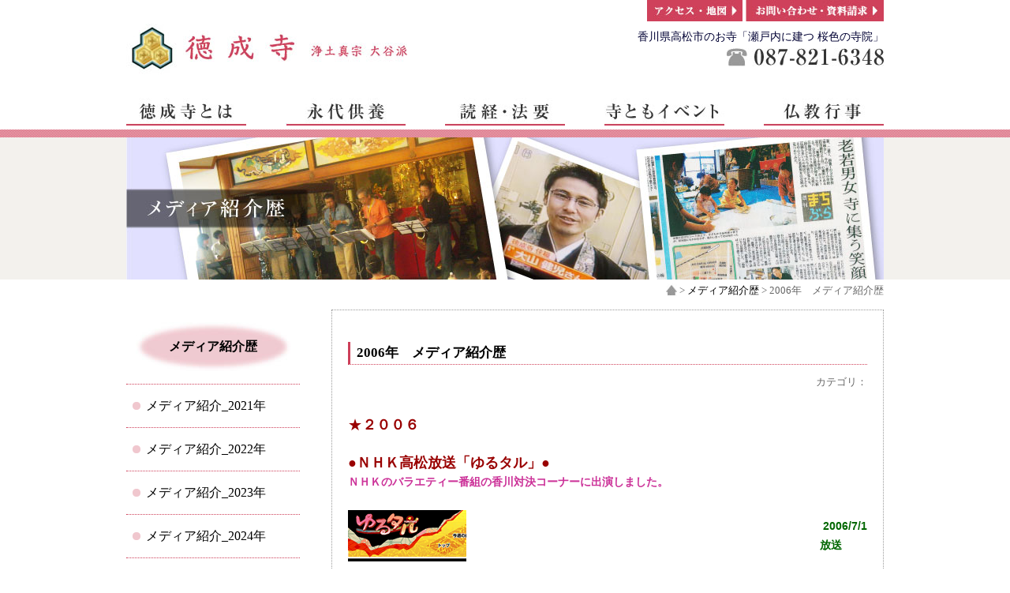

--- FILE ---
content_type: text/html; charset=UTF-8
request_url: https://www.tokujoji.com/media/2006%E5%B9%B4%E3%80%80%E3%83%A1%E3%83%87%E3%82%A3%E3%82%A2%E7%B4%B9%E4%BB%8B%E6%AD%B4/
body_size: 42577
content:
<!DOCTYPE html PUBLIC "-//W3C//DTD XHTML 1.0 Transitional//EN" "http://www.w3.org/TR/xhtml1/DTD/xhtml1-transitional.dtd">
<html xmlns="http://www.w3.org/1999/xhtml" xml:lang="ja" lang="ja" dir="ltr">
<head>
<meta http-equiv="Content-Type" content="text/html;charset=UTF-8">
<meta http-equiv="Content-Style-Type" content="text/css" />
<link rel="alternate" type="application/rss+xml" title="RSS フィード" href="https://www.tokujoji.com/feed/">
<meta http-equiv="Content-Script-Type" content="text/javascript" />
<meta http-equiv="imagetoolbar" content="no" /><!--IE6-->

<meta name="keywords" content="徳成寺,永代供養,納骨堂,葬儀,法要,分骨,自然葬,香川県,高松市" />
<meta name="description" content="香川県高松市、徳成寺。永代供養、納骨堂に関するご案内をさせていただきます。" />


<title>徳成寺｜香川県高松市のお寺｜永代供養/納骨堂 ｜ 2006年　メディア紹介歴</title>

<link rel="alternate" type="application/rss+xml" title="徳成寺｜香川県高松市のお寺｜永代供養/納骨堂 RSSフィード" href="https://www.tokujoji.com/feed/">
<link rel="stylesheet" media="all" href="https://www.tokujoji.com/wp/wp-content/themes/tokujyoji/style.css">
<link rel="shortcut icon" href="https://www.tokujoji.com/wp/wp-content/themes/tokujyoji/images/favicon.ico">


<!--[if lt IE 9]>
<![endif]-->

<!-- Global site tag (gtag.js) - Google Analytics -->
<script async src="https://www.googletagmanager.com/gtag/js?id=UA-22807958-6"></script>
<script>
  window.dataLayer = window.dataLayer || [];
  function gtag(){dataLayer.push(arguments);}
  gtag('js', new Date());

  gtag('config', 'UA-22807958-6');
</script>



<link rel='dns-prefetch' href='//s.w.org' />
<link rel="alternate" type="application/rss+xml" title="徳成寺｜香川県高松市のお寺｜永代供養/納骨堂 &raquo; 2006年　メディア紹介歴 のコメントのフィード" href="https://www.tokujoji.com/media/2006%e5%b9%b4%e3%80%80%e3%83%a1%e3%83%87%e3%82%a3%e3%82%a2%e7%b4%b9%e4%bb%8b%e6%ad%b4/feed/" />
		<!-- This site uses the Google Analytics by MonsterInsights plugin v7.16.2 - Using Analytics tracking - https://www.monsterinsights.com/ -->
							<script src="//www.googletagmanager.com/gtag/js?id=UA-22807958-6"  type="text/javascript" data-cfasync="false"></script>
			<script type="text/javascript" data-cfasync="false">
				var mi_version = '7.16.2';
				var mi_track_user = true;
				var mi_no_track_reason = '';
				
								var disableStr = 'ga-disable-UA-22807958-6';

				/* Function to detect opted out users */
				function __gtagTrackerIsOptedOut() {
					return document.cookie.indexOf( disableStr + '=true' ) > - 1;
				}

				/* Disable tracking if the opt-out cookie exists. */
				if ( __gtagTrackerIsOptedOut() ) {
					window[disableStr] = true;
				}

				/* Opt-out function */
				function __gtagTrackerOptout() {
					document.cookie = disableStr + '=true; expires=Thu, 31 Dec 2099 23:59:59 UTC; path=/';
					window[disableStr] = true;
				}

				if ( 'undefined' === typeof gaOptout ) {
					function gaOptout() {
						__gtagTrackerOptout();
					}
				}
								window.dataLayer = window.dataLayer || [];
				if ( mi_track_user ) {
					function __gtagTracker() {dataLayer.push( arguments );}
					__gtagTracker( 'js', new Date() );
					__gtagTracker( 'set', {
						'developer_id.dZGIzZG' : true,
						                    });
					__gtagTracker( 'config', 'UA-22807958-6', {
						forceSSL:true,link_attribution:true,					} );
										window.gtag = __gtagTracker;										(
						function () {
							/* https://developers.google.com/analytics/devguides/collection/analyticsjs/ */
							/* ga and __gaTracker compatibility shim. */
							var noopfn = function () {
								return null;
							};
							var newtracker = function () {
								return new Tracker();
							};
							var Tracker = function () {
								return null;
							};
							var p = Tracker.prototype;
							p.get = noopfn;
							p.set = noopfn;
							p.send = function (){
								var args = Array.prototype.slice.call(arguments);
								args.unshift( 'send' );
								__gaTracker.apply(null, args);
							};
							var __gaTracker = function () {
								var len = arguments.length;
								if ( len === 0 ) {
									return;
								}
								var f = arguments[len - 1];
								if ( typeof f !== 'object' || f === null || typeof f.hitCallback !== 'function' ) {
									if ( 'send' === arguments[0] ) {
										var hitConverted, hitObject = false, action;
										if ( 'event' === arguments[1] ) {
											if ( 'undefined' !== typeof arguments[3] ) {
												hitObject = {
													'eventAction': arguments[3],
													'eventCategory': arguments[2],
													'eventLabel': arguments[4],
													'value': arguments[5] ? arguments[5] : 1,
												}
											}
										}
										if ( typeof arguments[2] === 'object' ) {
											hitObject = arguments[2];
										}
										if ( 'undefined' !== typeof (
											arguments[1].hitType
										) ) {
											hitObject = arguments[1];
										}
										if ( hitObject ) {
											action = 'timing' === arguments[1].hitType ? 'timing_complete' : hitObject.eventAction;
											hitConverted = mapArgs( hitObject );
											__gtagTracker( 'event', action, hitConverted );
										}
									}
									return;
								}

								function mapArgs( args ) {
									var gaKey, hit = {};
									var gaMap = {
										'eventCategory': 'event_category',
										'eventAction': 'event_action',
										'eventLabel': 'event_label',
										'eventValue': 'event_value',
										'nonInteraction': 'non_interaction',
										'timingCategory': 'event_category',
										'timingVar': 'name',
										'timingValue': 'value',
										'timingLabel': 'event_label',
									};
									for ( gaKey in gaMap ) {
										if ( 'undefined' !== typeof args[gaKey] ) {
											hit[gaMap[gaKey]] = args[gaKey];
										}
									}
									return hit;
								}

								try {
									f.hitCallback();
								} catch ( ex ) {
								}
							};
							__gaTracker.create = newtracker;
							__gaTracker.getByName = newtracker;
							__gaTracker.getAll = function () {
								return [];
							};
							__gaTracker.remove = noopfn;
							__gaTracker.loaded = true;
							window['__gaTracker'] = __gaTracker;
						}
					)();
									} else {
										console.log( "" );
					( function () {
							function __gtagTracker() {
								return null;
							}
							window['__gtagTracker'] = __gtagTracker;
							window['gtag'] = __gtagTracker;
					} )();
									}
			</script>
				<!-- / Google Analytics by MonsterInsights -->
				<script type="text/javascript">
			window._wpemojiSettings = {"baseUrl":"https:\/\/s.w.org\/images\/core\/emoji\/13.0.1\/72x72\/","ext":".png","svgUrl":"https:\/\/s.w.org\/images\/core\/emoji\/13.0.1\/svg\/","svgExt":".svg","source":{"concatemoji":"https:\/\/www.tokujoji.com\/wp\/wp-includes\/js\/wp-emoji-release.min.js?ver=5.6.16"}};
			!function(e,a,t){var n,r,o,i=a.createElement("canvas"),p=i.getContext&&i.getContext("2d");function s(e,t){var a=String.fromCharCode;p.clearRect(0,0,i.width,i.height),p.fillText(a.apply(this,e),0,0);e=i.toDataURL();return p.clearRect(0,0,i.width,i.height),p.fillText(a.apply(this,t),0,0),e===i.toDataURL()}function c(e){var t=a.createElement("script");t.src=e,t.defer=t.type="text/javascript",a.getElementsByTagName("head")[0].appendChild(t)}for(o=Array("flag","emoji"),t.supports={everything:!0,everythingExceptFlag:!0},r=0;r<o.length;r++)t.supports[o[r]]=function(e){if(!p||!p.fillText)return!1;switch(p.textBaseline="top",p.font="600 32px Arial",e){case"flag":return s([127987,65039,8205,9895,65039],[127987,65039,8203,9895,65039])?!1:!s([55356,56826,55356,56819],[55356,56826,8203,55356,56819])&&!s([55356,57332,56128,56423,56128,56418,56128,56421,56128,56430,56128,56423,56128,56447],[55356,57332,8203,56128,56423,8203,56128,56418,8203,56128,56421,8203,56128,56430,8203,56128,56423,8203,56128,56447]);case"emoji":return!s([55357,56424,8205,55356,57212],[55357,56424,8203,55356,57212])}return!1}(o[r]),t.supports.everything=t.supports.everything&&t.supports[o[r]],"flag"!==o[r]&&(t.supports.everythingExceptFlag=t.supports.everythingExceptFlag&&t.supports[o[r]]);t.supports.everythingExceptFlag=t.supports.everythingExceptFlag&&!t.supports.flag,t.DOMReady=!1,t.readyCallback=function(){t.DOMReady=!0},t.supports.everything||(n=function(){t.readyCallback()},a.addEventListener?(a.addEventListener("DOMContentLoaded",n,!1),e.addEventListener("load",n,!1)):(e.attachEvent("onload",n),a.attachEvent("onreadystatechange",function(){"complete"===a.readyState&&t.readyCallback()})),(n=t.source||{}).concatemoji?c(n.concatemoji):n.wpemoji&&n.twemoji&&(c(n.twemoji),c(n.wpemoji)))}(window,document,window._wpemojiSettings);
		</script>
		<style type="text/css">
img.wp-smiley,
img.emoji {
	display: inline !important;
	border: none !important;
	box-shadow: none !important;
	height: 1em !important;
	width: 1em !important;
	margin: 0 .07em !important;
	vertical-align: -0.1em !important;
	background: none !important;
	padding: 0 !important;
}
</style>
	<link rel='stylesheet' id='wp-block-library-css'  href='https://www.tokujoji.com/wp/wp-includes/css/dist/block-library/style.min.css?ver=5.6.16' type='text/css' media='all' />
<link rel='stylesheet' id='contact-form-7-css'  href='https://www.tokujoji.com/wp/wp-content/plugins/contact-form-7/includes/css/styles.css?ver=5.4' type='text/css' media='all' />
<link rel='stylesheet' id='monsterinsights-popular-posts-style-css'  href='https://www.tokujoji.com/wp/wp-content/plugins/google-analytics-for-wordpress/assets/css/frontend.min.css?ver=7.16.2' type='text/css' media='all' />
<script type='text/javascript' src='https://www.tokujoji.com/wp/wp-includes/js/jquery/jquery.min.js?ver=3.5.1' id='jquery-core-js'></script>
<script type='text/javascript' src='https://www.tokujoji.com/wp/wp-includes/js/jquery/jquery-migrate.min.js?ver=3.3.2' id='jquery-migrate-js'></script>
<script type='text/javascript' src='https://www.tokujoji.com/wp/wp-content/themes/tokujyoji/js/wideslider.js?ver=5.6.16' id='wideslider-js'></script>
<script type='text/javascript' id='monsterinsights-frontend-script-js-extra'>
/* <![CDATA[ */
var monsterinsights_frontend = {"js_events_tracking":"true","download_extensions":"doc,pdf,ppt,zip,xls,docx,pptx,xlsx","inbound_paths":"[{\"path\":\"\\\/go\\\/\",\"label\":\"affiliate\"},{\"path\":\"\\\/recommend\\\/\",\"label\":\"affiliate\"}]","home_url":"https:\/\/www.tokujoji.com","hash_tracking":"false","ua":"UA-22807958-6"};
/* ]]> */
</script>
<script type='text/javascript' src='https://www.tokujoji.com/wp/wp-content/plugins/google-analytics-for-wordpress/assets/js/frontend-gtag.min.js?ver=7.16.2' id='monsterinsights-frontend-script-js'></script>
<link rel="https://api.w.org/" href="https://www.tokujoji.com/wp-json/" /><link rel="EditURI" type="application/rsd+xml" title="RSD" href="https://www.tokujoji.com/wp/xmlrpc.php?rsd" />
<link rel="wlwmanifest" type="application/wlwmanifest+xml" href="https://www.tokujoji.com/wp/wp-includes/wlwmanifest.xml" /> 
<meta name="generator" content="WordPress 5.6.16" />
<link rel="canonical" href="https://www.tokujoji.com/media/2006%e5%b9%b4%e3%80%80%e3%83%a1%e3%83%87%e3%82%a3%e3%82%a2%e7%b4%b9%e4%bb%8b%e6%ad%b4/" />
<link rel='shortlink' href='https://www.tokujoji.com/?p=1783' />
<link rel="alternate" type="application/json+oembed" href="https://www.tokujoji.com/wp-json/oembed/1.0/embed?url=https%3A%2F%2Fwww.tokujoji.com%2Fmedia%2F2006%25e5%25b9%25b4%25e3%2580%2580%25e3%2583%25a1%25e3%2583%2587%25e3%2582%25a3%25e3%2582%25a2%25e7%25b4%25b9%25e4%25bb%258b%25e6%25ad%25b4%2F" />
<link rel="alternate" type="text/xml+oembed" href="https://www.tokujoji.com/wp-json/oembed/1.0/embed?url=https%3A%2F%2Fwww.tokujoji.com%2Fmedia%2F2006%25e5%25b9%25b4%25e3%2580%2580%25e3%2583%25a1%25e3%2583%2587%25e3%2582%25a3%25e3%2582%25a2%25e7%25b4%25b9%25e4%25bb%258b%25e6%25ad%25b4%2F&#038;format=xml" />
<style data-context="foundation-flickity-css">/*! Flickity v2.0.2
http://flickity.metafizzy.co
---------------------------------------------- */.flickity-enabled{position:relative}.flickity-enabled:focus{outline:0}.flickity-viewport{overflow:hidden;position:relative;height:100%}.flickity-slider{position:absolute;width:100%;height:100%}.flickity-enabled.is-draggable{-webkit-tap-highlight-color:transparent;tap-highlight-color:transparent;-webkit-user-select:none;-moz-user-select:none;-ms-user-select:none;user-select:none}.flickity-enabled.is-draggable .flickity-viewport{cursor:move;cursor:-webkit-grab;cursor:grab}.flickity-enabled.is-draggable .flickity-viewport.is-pointer-down{cursor:-webkit-grabbing;cursor:grabbing}.flickity-prev-next-button{position:absolute;top:50%;width:44px;height:44px;border:none;border-radius:50%;background:#fff;background:hsla(0,0%,100%,.75);cursor:pointer;-webkit-transform:translateY(-50%);transform:translateY(-50%)}.flickity-prev-next-button:hover{background:#fff}.flickity-prev-next-button:focus{outline:0;box-shadow:0 0 0 5px #09f}.flickity-prev-next-button:active{opacity:.6}.flickity-prev-next-button.previous{left:10px}.flickity-prev-next-button.next{right:10px}.flickity-rtl .flickity-prev-next-button.previous{left:auto;right:10px}.flickity-rtl .flickity-prev-next-button.next{right:auto;left:10px}.flickity-prev-next-button:disabled{opacity:.3;cursor:auto}.flickity-prev-next-button svg{position:absolute;left:20%;top:20%;width:60%;height:60%}.flickity-prev-next-button .arrow{fill:#333}.flickity-page-dots{position:absolute;width:100%;bottom:-25px;padding:0;margin:0;list-style:none;text-align:center;line-height:1}.flickity-rtl .flickity-page-dots{direction:rtl}.flickity-page-dots .dot{display:inline-block;width:10px;height:10px;margin:0 8px;background:#333;border-radius:50%;opacity:.25;cursor:pointer}.flickity-page-dots .dot.is-selected{opacity:1}</style><style data-context="foundation-slideout-css">.slideout-menu{position:fixed;left:0;top:0;bottom:0;right:auto;z-index:0;width:256px;overflow-y:auto;-webkit-overflow-scrolling:touch;display:none}.slideout-menu.pushit-right{left:auto;right:0}.slideout-panel{position:relative;z-index:1;will-change:transform}.slideout-open,.slideout-open .slideout-panel,.slideout-open body{overflow:hidden}.slideout-open .slideout-menu{display:block}.pushit{display:none}</style><style>.ios7.web-app-mode.has-fixed header{ background-color: rgba(211,108,129,.88);}</style></head>

<body class="media-template-default single single-media postid-1783 single-format-standard">
<div id="header"> 
	<h1 id="pagetop"><a href="https://www.tokujoji.com/"><img src="https://www.tokujoji.com/wp/wp-content/themes/tokujyoji/images/rogo.jpg" width="356" height="64" alt="浄土真宗徳成寺" /></a></h1>
	<div id="topnav">
    	<p class="alpha"><a href="/about/access/"><img src="https://www.tokujoji.com/wp/wp-content/themes/tokujyoji/images/head_menu01.jpg" width="121" height="27" alt="アクセス・地図" /></a>
    	   <a href="/toimail/"><img src="https://www.tokujoji.com/wp/wp-content/themes/tokujyoji/images/head_menu02.jpg" width="175" height="27" alt="お問い合わせ・資料請求" /></a>
        </p>
	  <h2>香川県高松市のお寺「瀬戸内に建つ 桜色の寺院」</h2>
        <p><img src="https://www.tokujoji.com/wp/wp-content/themes/tokujyoji/images/head_phone.jpg" width="199" height="23" alt="電話番号087-821-6348" /></p>
   	 <!--▲topnav --></div>
    
     
 <div id="gnav" class="end">  
	<ul>
      <li>
					<div class="menu-gnav-container"><ul id="menu-gnav" class="nav-menu"><li id="menu-item-131" class="nav1 menu-item menu-item-type-post_type menu-item-object-page menu-item-has-children menu-item-131"><a title="徳成寺とは" href="https://www.tokujoji.com/about/"><img src="/wp/wp-content/uploads/2014/05/nav01.jpg"></a>
<ul class="sub-menu">
	<li id="menu-item-161" class="menu-item menu-item-type-post_type menu-item-object-page menu-item-161"><a href="https://www.tokujoji.com/about/history/">徳成寺の歴史</a></li>
	<li id="menu-item-368" class="menu-item menu-item-type-post_type menu-item-object-page menu-item-368"><a href="https://www.tokujoji.com/about/access/">交通のご案内</a></li>
	<li id="menu-item-432" class="menu-item menu-item-type-post_type menu-item-object-page menu-item-432"><a href="https://www.tokujoji.com/about/jusyoku/">徳成寺住職</a></li>
	<li id="menu-item-433" class="menu-item menu-item-type-post_type menu-item-object-page menu-item-433"><a href="https://www.tokujoji.com/about/shisetsu/">施設紹介</a></li>
	<li id="menu-item-434" class="menu-item menu-item-type-post_type menu-item-object-page menu-item-434"><a href="https://www.tokujoji.com/about/shinsyu/">真宗大谷派</a></li>
	<li id="menu-item-431" class="menu-item menu-item-type-post_type menu-item-object-page menu-item-431"><a href="https://www.tokujoji.com/about/other/">その他の活動（心の叫び）</a></li>
</ul>
</li>
<li id="menu-item-160" class="nav2 menu-item menu-item-type-post_type menu-item-object-page menu-item-has-children menu-item-160"><a title="永代供養とは" href="https://www.tokujoji.com/eitaikuyou/"><img src="/wp/wp-content/uploads/2014/05/nav02.jpg"></a>
<ul class="sub-menu">
	<li id="menu-item-209" class="menu-item menu-item-type-post_type menu-item-object-page menu-item-209"><a href="https://www.tokujoji.com/eitaikuyou/noukotsu/">納骨堂とは？</a></li>
	<li id="menu-item-264" class="menu-item menu-item-type-post_type menu-item-object-page menu-item-264"><a href="https://www.tokujoji.com/eitaikuyou/why_noukotsu/">なぜ今納骨堂なのか？</a></li>
	<li id="menu-item-263" class="menu-item menu-item-type-post_type menu-item-object-page menu-item-263"><a href="https://www.tokujoji.com/eitaikuyou/seto-history/">「瀬戸のやすらぎ」完成までの歩み</a></li>
	<li id="menu-item-261" class="floatul menu-item menu-item-type-post_type menu-item-object-page menu-item-261"><a href="https://www.tokujoji.com/eitaikuyou/setonoyasuragi/">瀬戸のやすらぎ</a></li>
	<li id="menu-item-451" class="menu-item menu-item-type-post_type menu-item-object-page menu-item-451"><a href="https://www.tokujoji.com/eitaikuyou/voice/">購入者の声</a></li>
	<li id="menu-item-2205" class="menu-item menu-item-type-post_type menu-item-object-page menu-item-2205"><a href="https://www.tokujoji.com/toimail/">お問い合わせ＆見学お申込み</a></li>
	<li id="menu-item-453" class="menu-item menu-item-type-post_type menu-item-object-page menu-item-453"><a href="https://www.tokujoji.com/eitaikuyou/what-eitai/">永代供養とは？</a></li>
	<li id="menu-item-454" class="menu-item menu-item-type-post_type menu-item-object-page menu-item-454"><a href="https://www.tokujoji.com/eitaikuyou/point-eitai/">永代供養の種類と特徴</a></li>
	<li id="menu-item-455" class="menu-item menu-item-type-post_type menu-item-object-page menu-item-455"><a href="https://www.tokujoji.com/eitaikuyou/tomosibi/">瀬戸のともしび</a></li>
	<li id="menu-item-5867" class="menu-item menu-item-type-post_type menu-item-object-page menu-item-5867"><a href="https://www.tokujoji.com/eitaikuyou/total-support/">お寺の家族葬から永代供養まで<br>トータルサポート</a></li>
</ul>
</li>
<li id="menu-item-206" class="nav3 menu-item menu-item-type-post_type menu-item-object-page menu-item-has-children menu-item-206"><a title="読経・法要" href="https://www.tokujoji.com/dokyou/"><img src="/wp/wp-content/uploads/2014/05/nav03.jpg"></a>
<ul class="sub-menu">
	<li id="menu-item-262" class="menu-item menu-item-type-post_type menu-item-object-page menu-item-262"><a href="https://www.tokujoji.com/dokyou/kazokusou/">お寺の家族葬</a></li>
	<li id="menu-item-482" class="menu-item menu-item-type-post_type menu-item-object-page menu-item-482"><a href="https://www.tokujoji.com/dokyou/trip/">出張読経</a></li>
	<li id="menu-item-483" class="menu-item menu-item-type-post_type menu-item-object-page menu-item-483"><a href="https://www.tokujoji.com/dokyou/moving/">お墓のお引っ越し</a></li>
	<li id="menu-item-484" class="menu-item menu-item-type-post_type menu-item-object-page menu-item-484"><a href="https://www.tokujoji.com/dokyou/houmyo/">法名授与</a></li>
	<li id="menu-item-485" class="menu-item menu-item-type-post_type menu-item-object-page menu-item-485"><a href="https://www.tokujoji.com/dokyou/mizuko/">水子供養</a></li>
</ul>
</li>
<li id="menu-item-3161" class="nav4 menu-item menu-item-type-custom menu-item-object-custom menu-item-3161"><a title="寺ともイベント" href="/teratomo/"><img src="/wp/wp-content/uploads/2014/05/nav04.jpg"></a></li>
<li id="menu-item-783" class="nav5 menu-item menu-item-type-post_type menu-item-object-page menu-item-783"><a title="仏教行事" href="https://www.tokujoji.com/rite/"><img src="/wp/wp-content/uploads/2014/05/nav05.jpg"></a></li>
</ul></div>      </li><div class="end"></div>
    </ul>
<!--▲gnav --></div>
     
     <div class="end"></div>
<!--▲header --></div>

<div class="line"> </div>

<!------------------------------------▼タイトルイメージ -->
<div id="title-image">
	<p><img src="https://www.tokujoji.com/wp/wp-content/themes/tokujyoji/images/title-image08.jpg" width="960" height="180" alt="メディア紹介歴" /></p>
</div>
<!------------------------------------▼パンくずリスト -->
<div class="breadcrumbs">
    <!-- Breadcrumb NavXT 6.6.0 -->
<a title="徳成寺｜香川県高松市のお寺｜永代供養/納骨堂へ行く" href="https://www.tokujoji.com" class="home"><img src="https://www.tokujoji.com/wp/wp-content/uploads/2014/05/pankuzu-home.jpg" alt="HOME"></a> &gt; <span property="itemListElement" typeof="ListItem"><a property="item" typeof="WebPage" title="Go to メディア紹介歴." href="https://www.tokujoji.com/media/" class="post post-media-archive" ><span property="name">メディア紹介歴</span></a><meta property="position" content="2"></span> &gt; <span property="itemListElement" typeof="ListItem"><span property="name" class="post post-media current-item">2006年　メディア紹介歴</span><meta property="url" content="https://www.tokujoji.com/media/2006%e5%b9%b4%e3%80%80%e3%83%a1%e3%83%87%e3%82%a3%e3%82%a2%e7%b4%b9%e4%bb%8b%e6%ad%b4/"><meta property="position" content="3"></span></div>



<div id="contents" style="padding-top: 15px;;">


<div id="side-nav">
   	  <ul>
      		<li class="category"><a href="/media/">メディア紹介歴</a></li>
	     	<li class="cat-item cat-item-74"><a href="https://www.tokujoji.com/media_cat/media2021/">メディア紹介_2021年</a>
</li>
	<li class="cat-item cat-item-78"><a href="https://www.tokujoji.com/media_cat/%e3%83%a1%e3%83%87%e3%82%a3%e3%82%a2%e7%b4%b9%e4%bb%8b_2022%e5%b9%b4/">メディア紹介_2022年</a>
</li>
	<li class="cat-item cat-item-82"><a href="https://www.tokujoji.com/media_cat/%e3%83%a1%e3%83%87%e3%82%a3%e3%82%a2%e7%b4%b9%e4%bb%8b_2023%e5%b9%b4/">メディア紹介_2023年</a>
</li>
	<li class="cat-item cat-item-84"><a href="https://www.tokujoji.com/media_cat/%e3%83%a1%e3%83%87%e3%82%a3%e3%82%a2%e7%b4%b9%e4%bb%8b_2024%e5%b9%b4/">メディア紹介_2024年</a>
</li>
	<li class="cat-item cat-item-90"><a href="https://www.tokujoji.com/media_cat/%e3%83%a1%e3%83%87%e3%82%a3%e3%82%a2%e7%b4%b9%e4%bb%8b_2025%e5%b9%b4/">メディア紹介_2025年</a>
</li>
	<li class="cat-item cat-item-69"><a href="https://www.tokujoji.com/media_cat/media2020/">メディア紹介_2020年</a>
</li>
	<li class="cat-item cat-item-65"><a href="https://www.tokujoji.com/media_cat/media2019/">メディア紹介_2019年</a>
</li>
	<li class="cat-item cat-item-61"><a href="https://www.tokujoji.com/media_cat/media2018/">メディア紹介_2018年</a>
</li>
	<li class="cat-item cat-item-56"><a href="https://www.tokujoji.com/media_cat/media2017/">メディア紹介_2017年</a>
</li>
	<li class="cat-item cat-item-53"><a href="https://www.tokujoji.com/media_cat/media2016/">メディア紹介_2016年</a>
</li>
	<li class="cat-item cat-item-48"><a href="https://www.tokujoji.com/media_cat/media2015/">メディア紹介_2015年</a>
</li>
	<li class="cat-item cat-item-16"><a href="https://www.tokujoji.com/media_cat/media2014/">メディア紹介_2014年</a>
</li>
	<li class="cat-item cat-item-17"><a href="https://www.tokujoji.com/media_cat/media2013/">メディア紹介_2013年</a>
</li>
	<li class="cat-item cat-item-32"><a href="https://www.tokujoji.com/media_cat/media2012/">メディア紹介_2012年</a>
</li>
	<li class="cat-item cat-item-33"><a href="https://www.tokujoji.com/media_cat/media2011/">メディア紹介_2011年</a>
</li>
	<li class="cat-item cat-item-34"><a href="https://www.tokujoji.com/media_cat/media2010/">メディア紹介_2010年</a>
</li>
	<li class="cat-item cat-item-35"><a href="https://www.tokujoji.com/media_cat/media2009/">メディア紹介_2009年</a>
</li>
	<li class="cat-item cat-item-36"><a href="https://www.tokujoji.com/media_cat/media2008/">メディア紹介_2008年</a>
</li>
	<li class="cat-item cat-item-37"><a href="https://www.tokujoji.com/media_cat/media2007/">メディア紹介_2007年</a>
</li>
	<li class="cat-item cat-item-45"><a href="https://www.tokujoji.com/media_cat/media2006/">メディア紹介_2006年</a>
</li>
        	
       </ul>
       
       <ul class="sidebnner">
	     <ul id="main-nav"><li id="menu-item-275" class="alpha menu-item menu-item-type-post_type menu-item-object-page menu-item-275"><a href="https://www.tokujoji.com/eitaikuyou/setonoyasuragi/"><img src="/wp/wp-content/uploads/2014/05/subb-seto.jpg"></a></li>
<li id="menu-item-273" class="alpha menu-item menu-item-type-post_type menu-item-object-page menu-item-273"><a href="https://www.tokujoji.com/dokyou/kazokusou/"><img src="/wp/wp-content/uploads/2014/05/subb-kazoku.jpg"></a></li>
<li id="menu-item-5871" class="alpha menu-item menu-item-type-post_type menu-item-object-page menu-item-5871"><a href="https://www.tokujoji.com/eitaikuyou/total-support/"><img src="/wp/wp-content/uploads/2017/10/subb-totalsupport.jpg"></a></li>
<li id="menu-item-2977" class="alpha menu-item menu-item-type-post_type menu-item-object-page menu-item-2977"><a href="https://www.tokujoji.com/dokyou/"><img src="/wp/wp-content/uploads/2014/06/b_dokyou.jpg"></a></li>
</ul>        	
       </ul>
        

</div>
<!------------------------------------▼記事を表示 -->
<div id="box-right" class="clearfix">
<div class="blog">
<h3 style="margin-bottom:10px;border-bottom:dotted 1px #CF4159;"><a href="https://www.tokujoji.com/media/2006%e5%b9%b4%e3%80%80%e3%83%a1%e3%83%87%e3%82%a3%e3%82%a2%e7%b4%b9%e4%bb%8b%e6%ad%b4/" title="2006年　メディア紹介歴">2006年　メディア紹介歴</a></h3>

<p style="color:#666;font-size:0.9em;margin-bottom:30px;text-align:right;">カテゴリ：<span style="text-decoration:underline;"></span></p>
<p><span style="color: #990000; font-size: large;">★</span><span style="font-size: large;"><span style="color: #990000;"><strong>２００６<br />
</strong><br />
</span></span><span style="color: #990000; font-size: large;"><strong>●ＮＨＫ高松放送「ゆるタル」●</strong></span><span style="color: #990000; font-size: large;"><strong></p>
<p><span style="color: #cc3399;">ＮＨＫのバラエティー番組の香川対決コーナーに出演しました。</span></strong></span></p>
<p>&nbsp;</p>
<table class="mceVisualAid" border="0" align="center">
<tbody>
<tr>
<td class="mceVisualAid"><a href="http://cgi2.nhk.or.jp/takamatsu/yurutaru/taiketsu/taiketsu.cgi?id=14" target="_blank"><img loading="lazy" src="https://www.tokujoji.com/tokujoji/images/topphot3_yurutaru.gif" alt="NHK出演" width="150" height="65" border="0" /></a></td>
<td class="mceVisualAid" valign="middle"> <strong><a href="http://cgi2.nhk.or.jp/takamatsu/yurutaru/taiketsu/taiketsu.cgi?id=14"><span style="color: #006600;">2006/7/1放送</span></a></strong></td>
</tr>
</tbody>
</table>
<p><span id="more-1783"></span></p>
<p><span style="color: #990000; font-size: large;">●ＫＳＢ瀬戸内海放送「スーパーJチャンネル」●</p>
<p><span style="color: #cc3399;">ＫＳＢ瀬戸内海放送のローカルニュースの「Ｊにおまかせ」の<br />
コーナーで紹介されました。</span></span></p>
<p>&nbsp;</p>
<table class="mceVisualAid" border="0" align="center">
<tbody>
<tr>
<td class="mceVisualAid"><a href="https://www.tokujoji.com/tokujoji/htm/shohin_up.cgi?shohin_id=23&amp;mode=single"><img loading="lazy" src="https://www.tokujoji.com/tokujoji/images/topphot2_superj.gif" alt="KSB出演" width="188" height="65" border="0" /></a></td>
<td class="mceVisualAid" valign="middle"> <strong><a href="https://www.tokujoji.com/tokujoji/htm/shohin_up.cgi?shohin_id=23&amp;mode=single"><span style="color: #006600;">2006/6/15放送</span></a></strong></td>
</tr>
</tbody>
</table>
<p align="left">
</div>

<p style="text-align:center;margin-top:5px;">&nbsp;&nbsp;…&nbsp;&nbsp;
<a href="https://www.tokujoji.com/media/2006%e5%b9%b4%e3%80%80ksb%e7%80%ac%e6%88%b8%e5%86%85%e6%b5%b7%e6%94%be%e9%80%81%e3%82%b9%e3%83%bc%e3%83%91%e3%83%bcj%e3%83%81%e3%83%a3%e3%83%b3%e3%83%8d%e3%83%ab/" rel="next" title="2006年　KSB瀬戸内海放送スーパーJチャンネル"><span style="color:#666;font-size:0.9em;">2006年　KSB瀬戸内海放送スーパーJチャンネル &rarr;</span></a></p>


</div>
<div class="end"></div>
</div> 

<div id="footer">
	<div class="go-top alpha"><a href="#pagetop"><img src="https://www.tokujoji.com/wp/wp-content/themes/tokujyoji/images/go_top.jpg" width="147" height="13" alt="ページの先頭へ戻る" /></a></div>
	 <div class="line"></div>
    <div id="footer-top">
   	  <p class="bold">徳成寺</p>
        <p class="alpha"><a href="/about/access/"><img src="https://www.tokujoji.com/wp/wp-content/themes/tokujyoji/images/footer_acsess.jpg" width="100" height="16" alt="アクセス・地図" /></a></p>
		<p class="end">〒760-0017　香川県高松市番町2-13-25</p>
      <p class="left">TEL & FAX / 087-821-6348</p>
    	<ul>
    		<li><a href="/sitemap/">サイトマップ</a></li>
        	<li><a href="/privacy/">個人情報保護</a></li>
        	<li><a href="/toimail/">お問い合わせ・資料請求</a></li>
        	<li><a href="/link/">リンク</a></li>
    	</ul>
        <div class="end"></div>
	<!--▲footer-top --></div>
    
    
    <div id="footer-bottom">
    	<ul>
			<ul id="main-nav"><li id="menu-item-266" class="category red menu-item menu-item-type-post_type menu-item-object-page menu-item-266"><a href="https://www.tokujoji.com/about/">徳成寺とは</a></li>
<li id="menu-item-267" class="menu-item menu-item-type-post_type menu-item-object-page menu-item-267"><a href="https://www.tokujoji.com/about/history/">徳成寺の歴史</a></li>
<li id="menu-item-402" class="menu-item menu-item-type-post_type menu-item-object-page menu-item-402"><a href="https://www.tokujoji.com/about/access/">交通のご案内</a></li>
<li id="menu-item-428" class="menu-item menu-item-type-post_type menu-item-object-page menu-item-428"><a href="https://www.tokujoji.com/about/jusyoku/">徳成寺住職</a></li>
<li id="menu-item-429" class="menu-item menu-item-type-post_type menu-item-object-page menu-item-429"><a href="https://www.tokujoji.com/about/shisetsu/">施設紹介</a></li>
<li id="menu-item-430" class="menu-item menu-item-type-post_type menu-item-object-page menu-item-430"><a href="https://www.tokujoji.com/about/shinsyu/">真宗大谷派</a></li>
<li id="menu-item-427" class="menu-item menu-item-type-post_type menu-item-object-page menu-item-427"><a href="https://www.tokujoji.com/about/other/">その他の活動（心の叫び）</a></li>
</ul>    	</ul>
    
    	<ul>
    		<ul id="main-nav"><li id="menu-item-279" class="category red menu-item menu-item-type-post_type menu-item-object-page menu-item-279"><a href="https://www.tokujoji.com/eitaikuyou/">永代供養</a></li>
<li id="menu-item-283" class="menu-item menu-item-type-post_type menu-item-object-page menu-item-283"><a href="https://www.tokujoji.com/eitaikuyou/noukotsu/">納骨堂とは？</a></li>
<li id="menu-item-282" class="menu-item menu-item-type-post_type menu-item-object-page menu-item-282"><a href="https://www.tokujoji.com/eitaikuyou/why_noukotsu/">なぜ今納骨堂なのか？</a></li>
<li id="menu-item-281" class="menu-item menu-item-type-post_type menu-item-object-page menu-item-281"><a href="https://www.tokujoji.com/eitaikuyou/seto-history/">「瀬戸のやすらぎ」<br />　　完成までの歩み</a></li>
<li id="menu-item-280" class="menu-item menu-item-type-post_type menu-item-object-page menu-item-280"><a href="https://www.tokujoji.com/eitaikuyou/setonoyasuragi/">瀬戸のやすらぎ</a></li>
<li id="menu-item-456" class="menu-item menu-item-type-post_type menu-item-object-page menu-item-456"><a href="https://www.tokujoji.com/eitaikuyou/voice/">購入者の声</a></li>
<li id="menu-item-2204" class="menu-item menu-item-type-post_type menu-item-object-page menu-item-2204"><a href="https://www.tokujoji.com/toimail/">お問い合せ＆見学お申込み</a></li>
<li id="menu-item-458" class="menu-item menu-item-type-post_type menu-item-object-page menu-item-458"><a href="https://www.tokujoji.com/eitaikuyou/what-eitai/">永代供養とは？</a></li>
<li id="menu-item-459" class="menu-item menu-item-type-post_type menu-item-object-page menu-item-459"><a href="https://www.tokujoji.com/eitaikuyou/point-eitai/">永代供養の種類と特徴</a></li>
<li id="menu-item-460" class="menu-item menu-item-type-post_type menu-item-object-page menu-item-460"><a href="https://www.tokujoji.com/eitaikuyou/tomosibi/">瀬戸のともしび</a></li>
<li id="menu-item-5868" class="menu-item menu-item-type-post_type menu-item-object-page menu-item-5868"><a href="https://www.tokujoji.com/eitaikuyou/total-support/">お寺の家族葬から<br>　　永代供養まで<br>　　トータルサポート</a></li>
</ul>		</ul>
    
    	<ul>
	    	<ul id="main-nav"><li id="menu-item-285" class="category red menu-item menu-item-type-post_type menu-item-object-page menu-item-285"><a href="https://www.tokujoji.com/dokyou/">読経・法要</a></li>
<li id="menu-item-286" class="menu-item menu-item-type-post_type menu-item-object-page menu-item-286"><a href="https://www.tokujoji.com/dokyou/kazokusou/">お寺の家族葬</a></li>
<li id="menu-item-475" class="menu-item menu-item-type-post_type menu-item-object-page menu-item-475"><a href="https://www.tokujoji.com/dokyou/trip/">出張読経</a></li>
<li id="menu-item-476" class="menu-item menu-item-type-post_type menu-item-object-page menu-item-476"><a href="https://www.tokujoji.com/dokyou/moving/">お墓のお引っ越し</a></li>
<li id="menu-item-477" class="menu-item menu-item-type-post_type menu-item-object-page menu-item-477"><a href="https://www.tokujoji.com/dokyou/houmyo/">法名授与</a></li>
<li id="menu-item-478" class="menu-item menu-item-type-post_type menu-item-object-page menu-item-478"><a href="https://www.tokujoji.com/dokyou/mizuko/">水子供養</a></li>
</ul>    	</ul>
    
    	<ul style="padding-right:40px;">
    		<li class="red"><a href="/teratomo/">寺ともイベント</a></li>
        	<li>　</li>
        	<li class="red"><a href="/rite/">仏教行事</a></li>
			<li>　</li>
	        <li class="red"><a href="/media/">メディア紹介歴</a></li>
	        <li>　</li>
	        <li class="red"><a href="/kawaraban/">かわら版</a></li>
		</ul>
    
		<ul>
    		<ul id="main-nav"><li id="menu-item-374" class="category red menu-item menu-item-type-post_type menu-item-object-page menu-item-374"><a href="https://www.tokujoji.com/q%ef%bc%86a/">仏事Q＆A</a></li>
<li id="menu-item-375" class="menu-item menu-item-type-post_type menu-item-object-page menu-item-375"><a href="https://www.tokujoji.com/q%ef%bc%86a/ohuse/">お布施</a></li>
<li id="menu-item-504" class="menu-item menu-item-type-post_type menu-item-object-page menu-item-504"><a href="https://www.tokujoji.com/q%ef%bc%86a/kuyou/">供養</a></li>
<li id="menu-item-505" class="menu-item menu-item-type-post_type menu-item-object-page menu-item-505"><a href="https://www.tokujoji.com/q%ef%bc%86a/maisou/">埋葬</a></li>
<li id="menu-item-506" class="menu-item menu-item-type-post_type menu-item-object-page menu-item-506"><a href="https://www.tokujoji.com/q%ef%bc%86a/sougi/">葬儀・仏事</a></li>
</ul>    	</ul>
    
		<ul>
        	<li class="red"><a href="/letter/">お便りコーナー</a></li>
        	<li>　</li>
        	<li class="red"><a href="/present/">無料冊子プレゼント</a></li>
    	</ul>
    
    	<p class="end alpha">
        	<a href="/eitaikuyou/setonoyasuragi/"><img class="right" src="https://www.tokujoji.com/wp/wp-content/themes/tokujyoji/images/footer_seto.jpg" width="341" height="61" alt="瀬戸のやすらぎ" /></a>
    		<a href="/dokyou/kazokusou/"><img class="right" src="https://www.tokujoji.com/wp/wp-content/themes/tokujyoji/images/footer_kazoku.jpg" width="247" height="61" alt="お寺の家族葬" /></a>
    		<a href="https://hatsuratsu.hatenablog.com/" target="_blank"><img class="right" src="https://www.tokujoji.com/wp/wp-content/themes/tokujyoji/images/footer_blog1.jpg" width="172" height="61" alt="はつらつ住職のトホホ日記" /></a>
    		<a href="https://dango33.hatenablog.com/" target="_blank"><img src="https://www.tokujoji.com/wp/wp-content/themes/tokujyoji/images/footer_blog2.jpg" width="172" height="62" alt="大山3兄弟が行く！" /></a></p>
    <!--▲footer-bottom --></div>
    
    
    	<p></p>
        
        <div id="copyright" class="end">
	Copyright &copy; 2013
		- 2025		 徳成寺｜香川県高松市のお寺｜永代供養/納骨堂	. ALL Rights Reserved.
    </div>
    
<!--▲footer --></div>
<!-- Powered by WPtouch: 4.3.39 --><script type='text/javascript' src='https://www.tokujoji.com/wp/wp-includes/js/dist/vendor/wp-polyfill.min.js?ver=7.4.4' id='wp-polyfill-js'></script>
<script type='text/javascript' id='wp-polyfill-js-after'>
( 'fetch' in window ) || document.write( '<script src="https://www.tokujoji.com/wp/wp-includes/js/dist/vendor/wp-polyfill-fetch.min.js?ver=3.0.0"></scr' + 'ipt>' );( document.contains ) || document.write( '<script src="https://www.tokujoji.com/wp/wp-includes/js/dist/vendor/wp-polyfill-node-contains.min.js?ver=3.42.0"></scr' + 'ipt>' );( window.DOMRect ) || document.write( '<script src="https://www.tokujoji.com/wp/wp-includes/js/dist/vendor/wp-polyfill-dom-rect.min.js?ver=3.42.0"></scr' + 'ipt>' );( window.URL && window.URL.prototype && window.URLSearchParams ) || document.write( '<script src="https://www.tokujoji.com/wp/wp-includes/js/dist/vendor/wp-polyfill-url.min.js?ver=3.6.4"></scr' + 'ipt>' );( window.FormData && window.FormData.prototype.keys ) || document.write( '<script src="https://www.tokujoji.com/wp/wp-includes/js/dist/vendor/wp-polyfill-formdata.min.js?ver=3.0.12"></scr' + 'ipt>' );( Element.prototype.matches && Element.prototype.closest ) || document.write( '<script src="https://www.tokujoji.com/wp/wp-includes/js/dist/vendor/wp-polyfill-element-closest.min.js?ver=2.0.2"></scr' + 'ipt>' );
</script>
<script type='text/javascript' src='https://www.tokujoji.com/wp/wp-includes/js/dist/i18n.min.js?ver=9e36b5da09c96c657b0297fd6f7cb1fd' id='wp-i18n-js'></script>
<script type='text/javascript' src='https://www.tokujoji.com/wp/wp-includes/js/dist/vendor/lodash.min.js?ver=4.17.21' id='lodash-js'></script>
<script type='text/javascript' id='lodash-js-after'>
window.lodash = _.noConflict();
</script>
<script type='text/javascript' src='https://www.tokujoji.com/wp/wp-includes/js/dist/url.min.js?ver=1b4bb2b3f526a1db366ca3147ac39562' id='wp-url-js'></script>
<script type='text/javascript' src='https://www.tokujoji.com/wp/wp-includes/js/dist/hooks.min.js?ver=d0d9f43e03080e6ace9a3dabbd5f9eee' id='wp-hooks-js'></script>
<script type='text/javascript' id='wp-api-fetch-js-translations'>
( function( domain, translations ) {
	var localeData = translations.locale_data[ domain ] || translations.locale_data.messages;
	localeData[""].domain = domain;
	wp.i18n.setLocaleData( localeData, domain );
} )( "default", {"translation-revision-date":"2025-10-03 12:48:21+0000","generator":"GlotPress\/4.0.1","domain":"messages","locale_data":{"messages":{"":{"domain":"messages","plural-forms":"nplurals=1; plural=0;","lang":"ja_JP"},"You are probably offline.":["\u73fe\u5728\u30aa\u30d5\u30e9\u30a4\u30f3\u306e\u3088\u3046\u3067\u3059\u3002"],"Media upload failed. If this is a photo or a large image, please scale it down and try again.":["\u30e1\u30c7\u30a3\u30a2\u306e\u30a2\u30c3\u30d7\u30ed\u30fc\u30c9\u306b\u5931\u6557\u3057\u307e\u3057\u305f\u3002 \u5199\u771f\u307e\u305f\u306f\u5927\u304d\u306a\u753b\u50cf\u306e\u5834\u5408\u306f\u3001\u7e2e\u5c0f\u3057\u3066\u3082\u3046\u4e00\u5ea6\u304a\u8a66\u3057\u304f\u3060\u3055\u3044\u3002"],"An unknown error occurred.":["\u4e0d\u660e\u306a\u30a8\u30e9\u30fc\u304c\u767a\u751f\u3057\u307e\u3057\u305f\u3002"],"The response is not a valid JSON response.":["\u8fd4\u7b54\u304c\u6b63\u3057\u3044 JSON \u30ec\u30b9\u30dd\u30f3\u30b9\u3067\u306f\u3042\u308a\u307e\u305b\u3093\u3002"]}},"comment":{"reference":"wp-includes\/js\/dist\/api-fetch.js"}} );
</script>
<script type='text/javascript' src='https://www.tokujoji.com/wp/wp-includes/js/dist/api-fetch.min.js?ver=c207d2d188ba8bf763f7acd50b7fd5a9' id='wp-api-fetch-js'></script>
<script type='text/javascript' id='wp-api-fetch-js-after'>
wp.apiFetch.use( wp.apiFetch.createRootURLMiddleware( "https://www.tokujoji.com/wp-json/" ) );
wp.apiFetch.nonceMiddleware = wp.apiFetch.createNonceMiddleware( "9477b543b3" );
wp.apiFetch.use( wp.apiFetch.nonceMiddleware );
wp.apiFetch.use( wp.apiFetch.mediaUploadMiddleware );
wp.apiFetch.nonceEndpoint = "https://www.tokujoji.com/wp/wp-admin/admin-ajax.php?action=rest-nonce";
</script>
<script type='text/javascript' id='contact-form-7-js-extra'>
/* <![CDATA[ */
var wpcf7 = [];
/* ]]> */
</script>
<script type='text/javascript' src='https://www.tokujoji.com/wp/wp-content/plugins/contact-form-7/includes/js/index.js?ver=5.4' id='contact-form-7-js'></script>
<script type='text/javascript' src='https://www.tokujoji.com/wp/wp-includes/js/wp-embed.min.js?ver=5.6.16' id='wp-embed-js'></script>
</body>
</html>

--- FILE ---
content_type: text/css
request_url: https://www.tokujoji.com/wp/wp-content/themes/tokujyoji/style.css
body_size: 19691
content:
/*
Theme Name: Tokujyoji
Theme URI: http://tokujoji.sakura.ne.jp
Description: 徳成寺オリジナルテーマ
Version: 1.1
Author: Tokujyoji
Author URI: http://tokujoji.sakura.ne.jp
*/

@charset "utf-8";
/*---------------------------------------------------reset*/
body,div,dl,dt,dd,ul,ol,li,h1,h2,h3,h4,h5,h6,form,fieldset,input,textarea,p,blockquote,th,td {
	margin: 0;
	padding: 0;
}
address,em { font-style: normal; }
strong,th { font-weight: normal; }
table {
	border-collapse: collapse;
	border-spacing: 0;
}
th { text-align: left; }
hr,legend { display: none;	}
h1,h2,h3,h4,h5,h6 { font-size: 100%; }
img,fieldset { border: 0; }
img {
	vertical-align: bottom;
	border:none;
}
li { list-style-type: none; }

a{ text-decoration:none;
	color:#000;}


/*---------------------------------------------------body*/
body {
	color:#003;
	font-size: 90%; 
	font-family: "ヒラギノ角ゴ Pro W3","Hiragino Kaku Gothic Pro","メイリオ",Meiryo,Osaka,"ＭＳ Ｐゴシック","MS PGothic",Sans-Serif;
	background:#FFF;
	height:100%;
}


/*-------------------------------------------all*/

.clearfix:after {
  content: "";
  clear: both;
  display: block;
}

.left{
	float:left;
}
.end{
	clear:both;
}
.bold{
	font-weight:bold;
}
.small{
	font-size:80%;
}
.alpha a:hover{
	filter: alpha(opacity=25);
	-moz-opacity:0.60;
	opacity:0.60;
}
li a:hover{
	text-decoration:underline;
}

/*---------------------------------------------------header*/
#header{
	width:960px;
	margin:auto;
}
#header h1{
	float:left;
	padding:30px 0;
}
#header #topnav {
	text-align:right;
}
#header #topnav h2 {
	font-weight:normal;
	padding:10px 0 5px 0;
}
.line {
	background:url( images/line.jpg) repeat;
	height:10px;
}


/*---------------------------------------------------gnav*/

#gnav ul{
	margin:0;padding-bottom:5px;
}
#gnav ul > li{
	position:relative;
	float:left;
}
#gnav ul .nav1 , .nav2 , .nav3 , .nav4 {
  margin-right:50px;
}
#gnav ul li a{
	heigt:35px;
	width:152px;
	display:block;
}
#gnav ul a:hover{
	background:transparent;
}
#gnav ul a:hover img{
	visibility:hidden;
}
#gnav ul .nav1 a:link, #gnav ul .nav1 a:visited {
  background:url( images/nav01_on.jpg) no-repeat 0 0 ;
}
#gnav ul .nav2 a:link, #gnav ul .nav2 a:visited {
  background:url( images/nav02_on.jpg) no-repeat 0 0 ;
}
#gnav ul .nav3 a:link, #gnav ul .nav3 a:visited {
  background:url( images/nav03_on.jpg) no-repeat 0 0 ;
}
#gnav ul .nav4 a:link, #gnav ul .nav4 a:visited {
  background:url( images/nav04_on.jpg) no-repeat 0 0 ;
}
#gnav ul .nav5 a:link, #gnav ul .nav5 a:visited {
  background:url( images/nav05_on.jpg) no-repeat 0 0 ;
}

/*---------gnav入れ子部分*/
#gnav ul li .sub-menu {
	color:#666;font-family:'Hiragino Mincho ProN', serif;font-weight:bold;font-size:0.9em;
	margin: 0px;padding: 0px;
	z-index: 10;
	position: absolute;
	top:35px;
	left:0px;
}
#gnav ul li .sub-menu {
	overflow: hidden;
	height:0;
	-moz-transition: .2s;
  -webkit-transition: .2s;
  -o-transition: .2s;
  -ms-transition: .2s;
  transition: .2s;
}
#gnav .sub-menu li a:link , #gnav .sub-menu li a:visited{
	background-mage:none;
	background:#FFF;
	border-bottom:#CF4159 dotted 1px;border-right:#ccc 1px solid;
	padding:8px 6px;margin:0 2px;
}
#gnav ul li.nav1:hover .sub-menu {overflow : visible ;z-index:100;}
#gnav ul li.nav1 ul li a , #gnav ul li.nav2 ul li a , #gnav ul li.nav3 ul li a{width:250px;}
#gnav ul li.nav1:hover ul{background:#FFF;}
#gnav ul li.nav2:hover .sub-menu {overflow : visible ;z-index:100;}
#gnav ul li.nav2:hover ul{background:#FFF;}
#gnav ul li.nav3:hover .sub-menu {overflow : visible ;z-index:100;}
#gnav ul li.nav3:hover ul{background:#FFF;}


/*---------------------------------------------------トップページ　Wideslider*/
#slider_bg{
	background: #F3F1ED;
	height:330px;
	width: 100%;
	position: relative;
}
.wideslider {
	width: 100%;
	text-align: left;
	overflow: hidden;
	position: relative;
	z-index:1;
}
.wideslider ul,
.wideslider ul li {
	float: left;
	display: inline;
	overflow: hidden;
}

.wideslider ul li img {
	width: 100%;
	display: none;
}

.wideslider_base {
	top: 0;
	position: absolute;
}
.wideslider_wrap {
	top: 0;
	position: absolute;
	overflow: hidden;
	padding:15px 0;
}
.slider_prev,
.slider_next {
	top: 0;
	overflow: hidden;
	position: absolute;
	z-index: 100;
	cursor: pointer;
	top:15px;
}
.slider_prev {
	background: url( images/prev.gif) no-repeat right center;
	margin:0px 0px 0px 30px;
}

.slider_next {
	background: url( images/next.gif) no-repeat left center;
	margin:0px 30px 0px 0px;
}
/*crearfix*/
.wideslider ul:after {
	content: ".";
	height: 0;
	clear: both;
	display: block;
	visibility: hidden;
}
.wideslider ul {
	display: inline-block;
	overflow: hidden;
}

/*-------------------------------------------------------------footer*/

#footer .go-top {
	width:960px;
	margin:auto;
	text-align:right;
	padding-bottom:10px;
}
#footer #footer-top {
	margin: auto;
	width: 960px;
	padding:20px 0;
	background:url( images/footer_sakura.jpg) no-repeat 98% 10%;
	position:relative;
}
#footer #footer-top p.bold{
	float:left;
	padding:0 20px 10px 0;
}
#footer #footer-top ul{
	text-align:right;
	position:absolute;
	right:0%;
}
#footer #footer-top ul li {
	float:left;
	background:url( images/footer_point.jpg) no-repeat 0;
	padding:0 15px;
}
#footer #footer-bottom{
	margin: auto;
	width: 960px;
}
#footer #footer-bottom ul {
	float:left;font-size:95%;
	padding-right:30px;
	padding-bottom:10px;
}
#footer #footer-bottom p .right {
	padding-right:4px;
}
#footer #copyright {
	color:#FFF;
	text-align:center;
	padding:5px 0;
	margin-top:10px;
	background:url( images/line.jpg) repeat;
}
#footer #footer-bottom ul a{
	color:#6C6C6C;
}
#footer #footer-bottom ul .red a {
	color:#CF4159;
	font-weight:bold;
}

/*---------------------------------------------------contents*/
#contents {
	width:960px;
	line-height:1.7em;
	margin:0 auto;
	padding-bottom:30px;
	padding-top: 30px;
}


/*---------------------------------------------------トップページ contents*/
#contents #top-left {
	float:left;
	height:530px;
	width: 550px;
	position:relative;
}

#contents #top-right {
	text-align:right;
}

#contents #top-right p {
	padding-bottom:5px;
}

#contents #top-right img.padleft {
	padding-left:7px;
}

#contents #top-left .redline {
	border-bottom:#CF4159 3px solid;
	padding-bottom:5px;
	margin-bottom:8px;
}
#contents #top-left #topic01{
	margin-bottom:30px;
}

#contents #top-left #topic01 ul li{
	padding:8px 0 6px 80px;
	border-bottom:#333 dotted 1px;
}

#contents #top-left #topic01 ul .rite {
	background:url( images/news_01.jpg) no-repeat 0 center;
}
#contents #top-left #topic01 ul .kawaraban {
	background:url( images/news_02.jpg) no-repeat 0 center;
}
#contents #top-left #topic01 ul .media {
	background:url( images/news_03.jpg) no-repeat 0 center;

}
#contents #top-left #topic01 ul .post {
	background:url( images/news_04.jpg) no-repeat 0 center;

}
#contents #top-left #topic02 ul li{
	padding:8px 0 6px 80px;
	border-bottom:#333 dotted 1px;
}
#contents #top-left #topic02 p img {
	padding-top:10px;
	padding-right:15px;
	
}

#contents #top-left #left-banner {
	position:absolute;
	bottom:0;left:0;
}

/*---------------------------------------------------トップページsub-contents*/
#contents #sub-contents {
	margin-top:30px;
	height:200px;
	background:url(images/syoukai.jpg) no-repeat 0 0;
	padding-top:30px;
	position:relative;
}

#contents #sub-contents div {
	width:400px;
	position:absolute;
	top:80px;
	right:45px;
}
#contents #sub-contents div p.more{
	padding-top:0px;margin-top:-10px;
	text-align:right;
}

/*---------------------------------------------------下層ページ パンくずリスト*/
.breadcrumbs{
	width:960px;
	margin:0 auto;
	padding-top:5px;
	color:#666;font-family:'Hiragino Mincho ProN',"ヒラギノ明朝 Pro W3","HG明朝E","ＭＳ Ｐ明朝","ＭＳ 明朝",serif;
	text-align:right;font-size:0.9em;
}

.breadcrumbs a:hover{
	text-decoration:underline;
}

/*---------------------------------------------------下層ページ　サイドナビ contents side-nav*/

#contents #side-nav{
	float:left;
}

#contents #side-nav ul{
		font-family:'Hiragino Mincho ProN', serif;
		margin-bottom:40px;
}

#contents #side-nav ul li{
	width:220px;
	padding:5px 0 ;
	font-size:1.1em;
	text-indent:25px;
	border-bottom:#CD3F59 dotted 1px;
	background:url(images/sub-nav-point.gif) no-repeat 8px center;
}

#contents #side-nav ul li.category{
	text-indent:0;
	text-align:center;
	font-weight:bold;
	background:url(images/sub-nav-back.jpg) no-repeat center;
	padding:25px 0;
}
#contents #side-nav ul li a{
	display:block;
	width:220px;
	padding:10px 0;
}
#contents #side-nav ul li a:hover{
	text-decoration:none;
	background:#FFE3CF;
}
#contents #side-nav ul li.category a:hover{
	text-decoration:none;
	background:none;
}
#contents #side-nav ul li.on a{
	background:url(images/sub-nav-back.gif) no-repeat 8px center #FFE3CF;
}
#contents #side-nav .sidebnner li{
	margin:0 0 8px 0;
	padding:0;background:none;border:none;text-indent:0;
}
#contents #side-nav .sidebnner li a{
	padding:0;
}

/* ---------------------------------------------------下層　タイトルイメージ */

#title-image{
	width:100%;
	margin:auto;
	background:#F3F1ED;
	paddinng:10px 0;
}
#title-image p{
	text-align:center;
}




/*---------------------------------------------------下層ページ contents box-right*/
#contents #box-right{
	margin-left:260px;
	width:700px;
    overflow: hidden;
    zoom: 1;
}


/*---------------------------------------------------下層ページ扉　page contents box-right*/

#contents #box-right h2.page1 {
	font-family:'Hiragino Mincho ProN',"ヒラギノ明朝 Pro W3","HG明朝E","ＭＳ Ｐ明朝","ＭＳ 明朝",serif;
	font-size:1.7em;letter-spacing: 0.1em;font-weight:normal;
	background:none;
	padding:0;
	border:none;
	margin-bottom:15px;
}
#contents #box-right p.read{
	font-family:'Hiragino Mincho ProN',"ヒラギノ明朝 Pro W3","HG明朝E","ＭＳ Ｐ明朝","ＭＳ 明朝",serif;
	font-size:1.1em;
	margin-bottom:30px;
}
#contents #box-right .item-box{
	width:330px;
	float:left;
	margin-bottom:20px;
}
#contents #box-right .item-box2{
	margin-right:30px;
}
#contents #box-right .item-box p{
	width:160px;
	padding-right:8px;
	float:left;
}

#contents #box-right .item-box h4 a{
	font-family:'Hiragino Mincho ProN',"ヒラギノ明朝 Pro W3","HG明朝E","ＭＳ Ｐ明朝","ＭＳ 明朝",serif;
	display:block;
	color:#CF4159;font-size:1.2em;
	padding:12px 0 10px 40px;
	margin-bottom:10px;
	background:url(images/item-back.jpg) no-repeat center;
	border-top:#CF4159 2px solid;border-bottom:#CF4159 dotted 1px;
}


/*---------------------------------------------------下層ページ　page2 contents box-right*/

#contents #box-right h2{
	font-family:'Hiragino Mincho ProN',"ヒラギノ明朝 Pro W3","HG明朝E","ＭＳ Ｐ明朝","ＭＳ 明朝",serif;font-size:1.5em;
	background:url(images/title-sakura.jpg) no-repeat left center;
	padding:4px 0 4px 40px;
	border-bottom:#ccc solid 3px;
}

#contents #box-right h3{
	font-family:'Hiragino Mincho ProN',"ヒラギノ明朝 Pro W3","HG明朝E","ＭＳ Ｐ明朝","ＭＳ 明朝",serif;color:#CD3F59;
	font-size:1.2em;
	border-left:#CD3F59 solid 3px;
	padding:2px 0 2px 8px;
	margin-bottom:10px;margin-top:40px;
}
#contents #box-right h4{
	color:#CD3F59;
	margin-top:30px;margin-bottom:5px;
}
#contents #box-right h5{
	color:#CD3F59;margin:8px 0;
	font-family:'Hiragino Mincho ProN',"ヒラギノ明朝 Pro W3","HG明朝E","ＭＳ Ｐ明朝","ＭＳ 明朝",serif;
}
.image{
	float:left;
	margin-right:10px;margin-bottom:5px;
}
.image2{
	float:right;
	margin-left:10px;margin-bottom:5px;
}
.image-border{
	padding:4px;
	border:1px #666 double;
}

/*---------------------------------------------------下層ページ　テーブル*/

.table1{
	/*width: 100%;*/
	border-collapse: separate;
	border-spacing: 0px;
	border-top: 1px solid #ccc;
	border-left: 1px solid #ccc;
}
.table1 th{
	width:25%;
	padding:4px;
	text-align: left;font-weight:bold;
	vertical-align: top;
	background-color: #F1C9D0;
	border-left: 3px double #999;
	border-top: 1px solid #fff;
	border-right: 1px solid #ccc;
	border-bottom: 1px solid #ccc;
}
.table1 td{
	width:75%;
	padding:4px;
	background-color: #fafafa;
	border-right: 1px solid #ccc;
	border-bottom: 1px solid #ccc;
}

.table2{
	width:100%;
	border-collapse: separate;
	border-spacing: 0px;
	border-top: 1px solid #ccc;
	border-left: 1px solid #ccc;
}
.table2 th{
	width: 25%;
	padding: 4px;
	text-align: left;font-weight:bold;
	vertical-align: top;
	background-color: #F1C9D0;
	border-top: 1px solid #fff;
	border-left: 1px solid #fff;
	border-right: 1px solid #ccc;
	border-bottom: 1px solid #ccc;
}
.table2 td{
	padding: 4px;
	background-color: #FFF;
	border-right: 1px solid #ccc;
	border-bottom: 1px solid #ccc;
}

.table3{
	width:100%;
	border-collapse: separate;
	border-spacing: 0px;
	border-top: 1px solid #ccc;
	border-left: 1px solid #ccc;
}
.table3 th{
	width: 25%;
	padding: 4px;
	text-align: left;font-weight:bold;
	vertical-align: top;color:#FFF;
	background-color: #CF4159;
	border-top: 1px solid #fff;
	border-left: 1px solid #fff;
	border-right: 1px solid #ccc;
	border-bottom: 1px solid #ccc;
}
.table3 td{
	padding: 4px;
	background-color: #FFF;
	border-right: 1px solid #ccc;
	border-bottom: 1px solid #ccc;
}
.table3 .color{background:#F1C9D0;font-weight:bold;
	border-top: 1px solid #FFF;border-left:1px solid #FFF;
}

/*---------------------------------------------------下層ページ　リスト*/

ul.list1 li{
	background:url(images/list-point.jpg) no-repeat left center;
	padding:4px 4px 4px 15px;
}
ul.list3 li{
	background:url(images/list-point_b.jpg) no-repeat left center;
	padding:4px 4px 4px 15px;
}

ol.list2 li{
	padding:6px 4px 6px 25px;
}
ol.list2 li.no1{background:url(images/list-point1.jpg) no-repeat left center;}
ol.list2 li.no2{background:url(images/list-point2.jpg) no-repeat left center;}
ol.list2 li.no3{background:url(images/list-point3.jpg) no-repeat left center;}
ol.list2 li.no4{background:url(images/list-point4.jpg) no-repeat left center;}
ol.list2 li.no5{background:url(images/list-point5.jpg) no-repeat left center;}


/*---------------------------------------------------ブログ記事ページ*/

.teratomo-list li{padding:5px;border-bottom:dotted 1px #999;}
.teratomo-list li a{color:#CF4159;}

.blog{
	border:dotted #999 1px;
	padding:0 20px 20px 20px;
}

.blog strong { font-weight: bold; }
.blog em { font-style: italic; }
.blog blockquote {
    display: block;
    -webkit-margin-before: 1em;
    -webkit-margin-after: 1em;
    -webkit-margin-start: 40px;
    -webkit-margin-end: 40px;
}
/* img */
.aligncenter {
    display: block;
    margin: 0 auto;
}
.alignright { float: right; }
.alignleft { float: left; }
.blog img[class*="wp-image-"],
.blog img[class*="attachment-"] {
    height: auto;
    max-width: 100%;
}

.read-more{
	color:#666;
	padding:7px;
	font-size:95%;font-family:'Hiragino Mincho ProN',"ヒラギノ明朝 Pro W3","HG明朝E","ＭＳ Ｐ明朝","ＭＳ 明朝",serif;
	border:1px #999 solid;
}
.read-more:hover{
	text-decoration:none;
	background:#E5E5E5;
}



.pinkmidashi {
	font-family:'Hiragino Mincho ProN',"ヒラギノ明朝 Pro W3","HG明朝E","ＭＳ Ｐ明朝","ＭＳ 明朝",serif;
	font-size:1.1em;
	font-weight: bold;
	color:#D9617C;
	margin-top: 20px;
	margin-bottom: 20px;
}
.komejirusi {
	color: #09C;
	font-weight: bold;
}
.toiawaseaddress {
	font-weight: bold;
	color: #D36C81;
	text-align: center;
}
.merit {
	font-size: 16px;
	color: #09C;
}
.demerit {
	font-size: 16px;
	color: #D9617C;
	font-weight: bold;
}
.noukotudosentakusi {
	font-weight: bold;
	color: #090;
}
.noukotudofumuki {
	font-weight: bold;
	color: #DE4160;
}
.clear {
	clear: both;
	float: none;
	height: 0px;
	width: 0px;
}
.setonoyasuragi {
	color: #F9F;
	font-size: 16px;
	font-weight: normal;
}

.eidaiimi {
	font-size: 16px;
	font-weight: bold;
	color: #CD3F59;
}
.sougihoujisikijyou {
	margin-top: 0px;
	margin-bottom: 0px;
	clear: none;
	float: left;
}

.kaisyokudouimg {
	margin-left: 0px;
	clear: none;
	float: left;
	padding: 0px;
	margin-top: 0px;
	margin-right: 0px;
	margin-bottom: 0px;
}
.kaijyouspacer {
	float: left;
	width: 50px;
	clear: none;
}
.ohakahikkoshiimg {
	margin-right: 10px;
	clear: none;
	float: left;
	width: 250px;
}
.grey {
	color: #969696;
	font-weight: bold;
}
.kouenimg {
	clear: none;
	float: left;
	margin-right: 10px;
}
.greenmidashi {
	font-weight: bold;
	color: #09C;
}
.sougiimg {
	float: left;
	clear: none;
	width: 250px;
	margin-left: 30px;
	margin-top:10px;margin-bottom:10px;
}
.gyoukan {
	height: 30px;
}

.mceVisualAid{
	margin-bottom:1em;
	width:100%;
}
.voice1 {
	background-color: #CCC;
	padding: 20px;
}
.voicebox1 {
	padding: 20px;
	margin-bottom: 5px;
	background:url(images/mail-image.jpg) no-repeat left top #FEEFF5;
}
.voicebox2 {
	text-align: right;
	padding: 20px;
	margin-bottom: 30px;
	background-color: #F4FDFF;
	font-weight: bold;
}
.voicename {
	text-align: right;
	width: 400px;
}
.voicetext {
	width: 480px;
	float: left;
}
.voicimage {
	text-align: right;
	float: left;
	width: 180px;
}
.linkbox1 {
	padding: 10px;
	float: left;
	width: 200px;
	text-align: center;
	margin-bottom: 20px;
}
.linkbox2 {
	width: 450px;
	padding: 10px;
	float: left;
	margin-bottom: 20px;
	font-size: 10px;
}
.linkborder {
	margin-bottom: 20px;
	border-bottom-width: 1px;
	border-bottom-style: solid;
	border-bottom-color: #CCC;
}
.linkboxwaku {
	clear: both;
	float: none;
}
.linkborder {
	border-bottom-width: 1px;
	border-bottom-style: solid;
	border-bottom-color: #CCC;
	margin-top: 10px;
	margin-bottom: 20px;
}

/*------Q&A---*/
.qa_box{
	border:dotted #999 1px;
	padding:15px;
	margin-bottom:20px;
}
.question{
	color:#09C;font-weight:bold;
	border-bottom:dotted #999 1px;
	padding-bottom:10px;
}
.big_q{
	font-weight:bold;
	font-size:1.3em;
}
.big_a{
	color:#CD3F59;
	font-weight:bold;
	font-size:1.3em;
}
.answer{
	padding-top:10px;
}

.linklist {
	margin-left: 20px;
}

.pinkmidashi2 {
	font-family:'Hiragino Mincho ProN',"ヒラギノ明朝 Pro W3","HG明朝E","ＭＳ Ｐ明朝","ＭＳ 明朝",serif;
	font-size:1.1em;
	font-weight: bold;
	color:#D9617C;
	margin-top: 15px;
	margin-bottom: 5px;
}

.spacerbox1 {
	height: 20px;
	width: 20px;
}
.kuwasiku a{
	display:block;
	color:#FFF;font-weight:bold;font-size:1.1em;
	text-align:center;
	padding:8px;margin-top:20px;
	background:#CD3F59;
	background-image: -moz-linear-gradient(top, #CD3F59, #CD3F59);
	background-image: -webkit-linear-gradient(top, #CD3F59, #CD3F59);
	background-image: linear-gradient(top, #CD3F59, #CD3F59);
	}

.clear {
	margin: 0px;
	padding: 0px;
	clear: both;
	float: none;
	height: 0px;
	width: 0px;
}

.bannerbox {
	clear: both;
	float: none;
	height: 196px;
	width: 550px;
	padding-top: 110px;
	padding-bottom: 10px;
}
